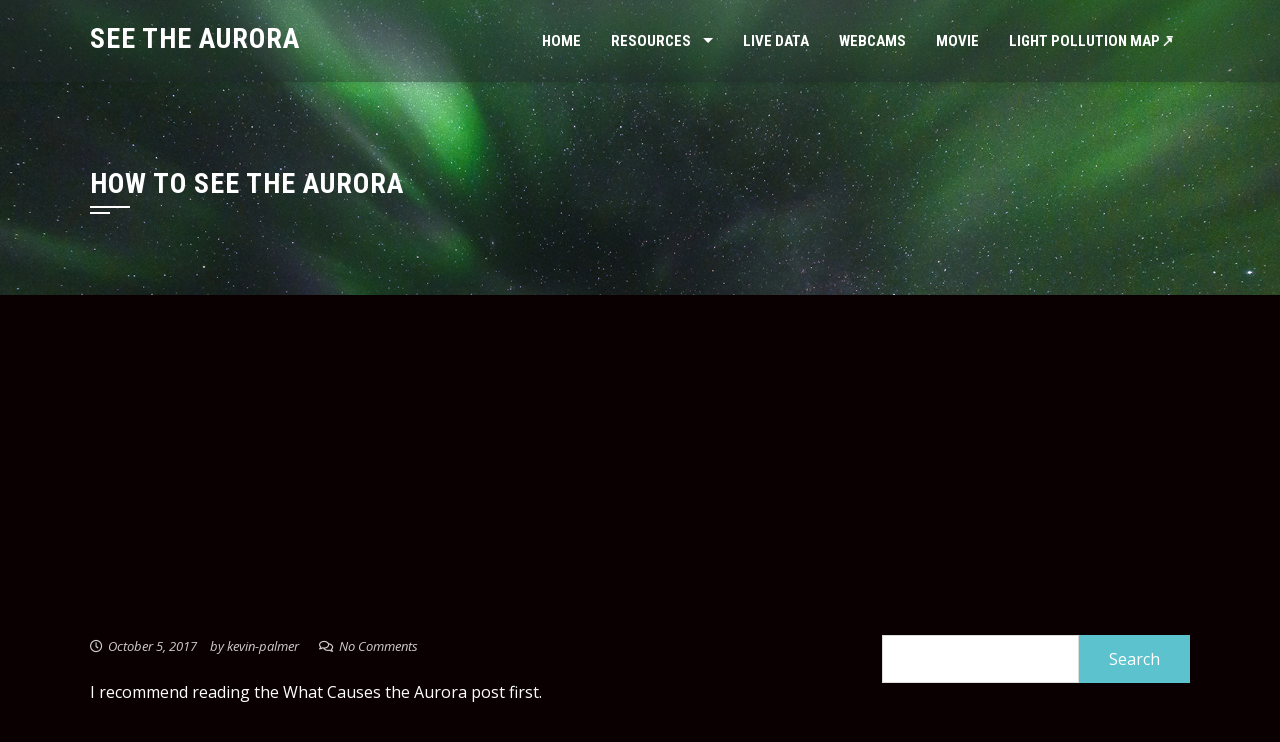

--- FILE ---
content_type: text/html; charset=UTF-8
request_url: https://seetheaurora.com/how-to-see-the-aurora
body_size: 18150
content:
<!DOCTYPE html>
<html lang="en-US">
    <head>
        <meta charset="UTF-8">
        <meta name="viewport" content="width=device-width, initial-scale=1">

        <title>How to See the Aurora &#8211; See The Aurora</title>
<meta name='robots' content='max-image-preview:large' />
<link rel='dns-prefetch' href='//static.addtoany.com' />
<link rel='dns-prefetch' href='//www.googletagmanager.com' />
<link rel='dns-prefetch' href='//fonts.googleapis.com' />
<link rel='dns-prefetch' href='//pagead2.googlesyndication.com' />
<link rel="alternate" type="application/rss+xml" title="See The Aurora &raquo; Feed" href="https://seetheaurora.com/feed" />
<link rel="alternate" type="application/rss+xml" title="See The Aurora &raquo; Comments Feed" href="https://seetheaurora.com/comments/feed" />
<link rel="alternate" type="application/rss+xml" title="See The Aurora &raquo; How to See the Aurora Comments Feed" href="https://seetheaurora.com/how-to-see-the-aurora/feed" />
<script>
window._wpemojiSettings = {"baseUrl":"https:\/\/s.w.org\/images\/core\/emoji\/14.0.0\/72x72\/","ext":".png","svgUrl":"https:\/\/s.w.org\/images\/core\/emoji\/14.0.0\/svg\/","svgExt":".svg","source":{"concatemoji":"https:\/\/seetheaurora.com\/wp-includes\/js\/wp-emoji-release.min.js?ver=6.4.7"}};
/*! This file is auto-generated */
!function(i,n){var o,s,e;function c(e){try{var t={supportTests:e,timestamp:(new Date).valueOf()};sessionStorage.setItem(o,JSON.stringify(t))}catch(e){}}function p(e,t,n){e.clearRect(0,0,e.canvas.width,e.canvas.height),e.fillText(t,0,0);var t=new Uint32Array(e.getImageData(0,0,e.canvas.width,e.canvas.height).data),r=(e.clearRect(0,0,e.canvas.width,e.canvas.height),e.fillText(n,0,0),new Uint32Array(e.getImageData(0,0,e.canvas.width,e.canvas.height).data));return t.every(function(e,t){return e===r[t]})}function u(e,t,n){switch(t){case"flag":return n(e,"\ud83c\udff3\ufe0f\u200d\u26a7\ufe0f","\ud83c\udff3\ufe0f\u200b\u26a7\ufe0f")?!1:!n(e,"\ud83c\uddfa\ud83c\uddf3","\ud83c\uddfa\u200b\ud83c\uddf3")&&!n(e,"\ud83c\udff4\udb40\udc67\udb40\udc62\udb40\udc65\udb40\udc6e\udb40\udc67\udb40\udc7f","\ud83c\udff4\u200b\udb40\udc67\u200b\udb40\udc62\u200b\udb40\udc65\u200b\udb40\udc6e\u200b\udb40\udc67\u200b\udb40\udc7f");case"emoji":return!n(e,"\ud83e\udef1\ud83c\udffb\u200d\ud83e\udef2\ud83c\udfff","\ud83e\udef1\ud83c\udffb\u200b\ud83e\udef2\ud83c\udfff")}return!1}function f(e,t,n){var r="undefined"!=typeof WorkerGlobalScope&&self instanceof WorkerGlobalScope?new OffscreenCanvas(300,150):i.createElement("canvas"),a=r.getContext("2d",{willReadFrequently:!0}),o=(a.textBaseline="top",a.font="600 32px Arial",{});return e.forEach(function(e){o[e]=t(a,e,n)}),o}function t(e){var t=i.createElement("script");t.src=e,t.defer=!0,i.head.appendChild(t)}"undefined"!=typeof Promise&&(o="wpEmojiSettingsSupports",s=["flag","emoji"],n.supports={everything:!0,everythingExceptFlag:!0},e=new Promise(function(e){i.addEventListener("DOMContentLoaded",e,{once:!0})}),new Promise(function(t){var n=function(){try{var e=JSON.parse(sessionStorage.getItem(o));if("object"==typeof e&&"number"==typeof e.timestamp&&(new Date).valueOf()<e.timestamp+604800&&"object"==typeof e.supportTests)return e.supportTests}catch(e){}return null}();if(!n){if("undefined"!=typeof Worker&&"undefined"!=typeof OffscreenCanvas&&"undefined"!=typeof URL&&URL.createObjectURL&&"undefined"!=typeof Blob)try{var e="postMessage("+f.toString()+"("+[JSON.stringify(s),u.toString(),p.toString()].join(",")+"));",r=new Blob([e],{type:"text/javascript"}),a=new Worker(URL.createObjectURL(r),{name:"wpTestEmojiSupports"});return void(a.onmessage=function(e){c(n=e.data),a.terminate(),t(n)})}catch(e){}c(n=f(s,u,p))}t(n)}).then(function(e){for(var t in e)n.supports[t]=e[t],n.supports.everything=n.supports.everything&&n.supports[t],"flag"!==t&&(n.supports.everythingExceptFlag=n.supports.everythingExceptFlag&&n.supports[t]);n.supports.everythingExceptFlag=n.supports.everythingExceptFlag&&!n.supports.flag,n.DOMReady=!1,n.readyCallback=function(){n.DOMReady=!0}}).then(function(){return e}).then(function(){var e;n.supports.everything||(n.readyCallback(),(e=n.source||{}).concatemoji?t(e.concatemoji):e.wpemoji&&e.twemoji&&(t(e.twemoji),t(e.wpemoji)))}))}((window,document),window._wpemojiSettings);
</script>
<!-- seetheaurora.com is managing ads with Advanced Ads --><script id="seeth-ready">
			window.advanced_ads_ready=function(e,a){a=a||"complete";var d=function(e){return"interactive"===a?"loading"!==e:"complete"===e};d(document.readyState)?e():document.addEventListener("readystatechange",(function(a){d(a.target.readyState)&&e()}),{once:"interactive"===a})},window.advanced_ads_ready_queue=window.advanced_ads_ready_queue||[];		</script>
		<link rel='stylesheet' id='style_main-css' href='https://seetheaurora.com/wp-content/plugins/wp-gif-player/style.css?ver=1512470414' media='all' />
<style id='wp-emoji-styles-inline-css'>

	img.wp-smiley, img.emoji {
		display: inline !important;
		border: none !important;
		box-shadow: none !important;
		height: 1em !important;
		width: 1em !important;
		margin: 0 0.07em !important;
		vertical-align: -0.1em !important;
		background: none !important;
		padding: 0 !important;
	}
</style>
<link rel='stylesheet' id='wp-block-library-css' href='https://seetheaurora.com/wp-includes/css/dist/block-library/style.min.css?ver=6.4.7' media='all' />
<style id='wp-block-library-theme-inline-css'>
.wp-block-audio figcaption{color:#555;font-size:13px;text-align:center}.is-dark-theme .wp-block-audio figcaption{color:hsla(0,0%,100%,.65)}.wp-block-audio{margin:0 0 1em}.wp-block-code{border:1px solid #ccc;border-radius:4px;font-family:Menlo,Consolas,monaco,monospace;padding:.8em 1em}.wp-block-embed figcaption{color:#555;font-size:13px;text-align:center}.is-dark-theme .wp-block-embed figcaption{color:hsla(0,0%,100%,.65)}.wp-block-embed{margin:0 0 1em}.blocks-gallery-caption{color:#555;font-size:13px;text-align:center}.is-dark-theme .blocks-gallery-caption{color:hsla(0,0%,100%,.65)}.wp-block-image figcaption{color:#555;font-size:13px;text-align:center}.is-dark-theme .wp-block-image figcaption{color:hsla(0,0%,100%,.65)}.wp-block-image{margin:0 0 1em}.wp-block-pullquote{border-bottom:4px solid;border-top:4px solid;color:currentColor;margin-bottom:1.75em}.wp-block-pullquote cite,.wp-block-pullquote footer,.wp-block-pullquote__citation{color:currentColor;font-size:.8125em;font-style:normal;text-transform:uppercase}.wp-block-quote{border-left:.25em solid;margin:0 0 1.75em;padding-left:1em}.wp-block-quote cite,.wp-block-quote footer{color:currentColor;font-size:.8125em;font-style:normal;position:relative}.wp-block-quote.has-text-align-right{border-left:none;border-right:.25em solid;padding-left:0;padding-right:1em}.wp-block-quote.has-text-align-center{border:none;padding-left:0}.wp-block-quote.is-large,.wp-block-quote.is-style-large,.wp-block-quote.is-style-plain{border:none}.wp-block-search .wp-block-search__label{font-weight:700}.wp-block-search__button{border:1px solid #ccc;padding:.375em .625em}:where(.wp-block-group.has-background){padding:1.25em 2.375em}.wp-block-separator.has-css-opacity{opacity:.4}.wp-block-separator{border:none;border-bottom:2px solid;margin-left:auto;margin-right:auto}.wp-block-separator.has-alpha-channel-opacity{opacity:1}.wp-block-separator:not(.is-style-wide):not(.is-style-dots){width:100px}.wp-block-separator.has-background:not(.is-style-dots){border-bottom:none;height:1px}.wp-block-separator.has-background:not(.is-style-wide):not(.is-style-dots){height:2px}.wp-block-table{margin:0 0 1em}.wp-block-table td,.wp-block-table th{word-break:normal}.wp-block-table figcaption{color:#555;font-size:13px;text-align:center}.is-dark-theme .wp-block-table figcaption{color:hsla(0,0%,100%,.65)}.wp-block-video figcaption{color:#555;font-size:13px;text-align:center}.is-dark-theme .wp-block-video figcaption{color:hsla(0,0%,100%,.65)}.wp-block-video{margin:0 0 1em}.wp-block-template-part.has-background{margin-bottom:0;margin-top:0;padding:1.25em 2.375em}
</style>
<link rel='stylesheet' id='quads-style-css-css' href='https://seetheaurora.com/wp-content/plugins/quick-adsense-reloaded/includes/gutenberg/dist/blocks.style.build.css?ver=2.0.79' media='all' />
<style id='classic-theme-styles-inline-css'>
/*! This file is auto-generated */
.wp-block-button__link{color:#fff;background-color:#32373c;border-radius:9999px;box-shadow:none;text-decoration:none;padding:calc(.667em + 2px) calc(1.333em + 2px);font-size:1.125em}.wp-block-file__button{background:#32373c;color:#fff;text-decoration:none}
</style>
<style id='global-styles-inline-css'>
body{--wp--preset--color--black: #000000;--wp--preset--color--cyan-bluish-gray: #abb8c3;--wp--preset--color--white: #ffffff;--wp--preset--color--pale-pink: #f78da7;--wp--preset--color--vivid-red: #cf2e2e;--wp--preset--color--luminous-vivid-orange: #ff6900;--wp--preset--color--luminous-vivid-amber: #fcb900;--wp--preset--color--light-green-cyan: #7bdcb5;--wp--preset--color--vivid-green-cyan: #00d084;--wp--preset--color--pale-cyan-blue: #8ed1fc;--wp--preset--color--vivid-cyan-blue: #0693e3;--wp--preset--color--vivid-purple: #9b51e0;--wp--preset--gradient--vivid-cyan-blue-to-vivid-purple: linear-gradient(135deg,rgba(6,147,227,1) 0%,rgb(155,81,224) 100%);--wp--preset--gradient--light-green-cyan-to-vivid-green-cyan: linear-gradient(135deg,rgb(122,220,180) 0%,rgb(0,208,130) 100%);--wp--preset--gradient--luminous-vivid-amber-to-luminous-vivid-orange: linear-gradient(135deg,rgba(252,185,0,1) 0%,rgba(255,105,0,1) 100%);--wp--preset--gradient--luminous-vivid-orange-to-vivid-red: linear-gradient(135deg,rgba(255,105,0,1) 0%,rgb(207,46,46) 100%);--wp--preset--gradient--very-light-gray-to-cyan-bluish-gray: linear-gradient(135deg,rgb(238,238,238) 0%,rgb(169,184,195) 100%);--wp--preset--gradient--cool-to-warm-spectrum: linear-gradient(135deg,rgb(74,234,220) 0%,rgb(151,120,209) 20%,rgb(207,42,186) 40%,rgb(238,44,130) 60%,rgb(251,105,98) 80%,rgb(254,248,76) 100%);--wp--preset--gradient--blush-light-purple: linear-gradient(135deg,rgb(255,206,236) 0%,rgb(152,150,240) 100%);--wp--preset--gradient--blush-bordeaux: linear-gradient(135deg,rgb(254,205,165) 0%,rgb(254,45,45) 50%,rgb(107,0,62) 100%);--wp--preset--gradient--luminous-dusk: linear-gradient(135deg,rgb(255,203,112) 0%,rgb(199,81,192) 50%,rgb(65,88,208) 100%);--wp--preset--gradient--pale-ocean: linear-gradient(135deg,rgb(255,245,203) 0%,rgb(182,227,212) 50%,rgb(51,167,181) 100%);--wp--preset--gradient--electric-grass: linear-gradient(135deg,rgb(202,248,128) 0%,rgb(113,206,126) 100%);--wp--preset--gradient--midnight: linear-gradient(135deg,rgb(2,3,129) 0%,rgb(40,116,252) 100%);--wp--preset--font-size--small: 13px;--wp--preset--font-size--medium: 20px;--wp--preset--font-size--large: 36px;--wp--preset--font-size--x-large: 42px;--wp--preset--spacing--20: 0.44rem;--wp--preset--spacing--30: 0.67rem;--wp--preset--spacing--40: 1rem;--wp--preset--spacing--50: 1.5rem;--wp--preset--spacing--60: 2.25rem;--wp--preset--spacing--70: 3.38rem;--wp--preset--spacing--80: 5.06rem;--wp--preset--shadow--natural: 6px 6px 9px rgba(0, 0, 0, 0.2);--wp--preset--shadow--deep: 12px 12px 50px rgba(0, 0, 0, 0.4);--wp--preset--shadow--sharp: 6px 6px 0px rgba(0, 0, 0, 0.2);--wp--preset--shadow--outlined: 6px 6px 0px -3px rgba(255, 255, 255, 1), 6px 6px rgba(0, 0, 0, 1);--wp--preset--shadow--crisp: 6px 6px 0px rgba(0, 0, 0, 1);}:where(.is-layout-flex){gap: 0.5em;}:where(.is-layout-grid){gap: 0.5em;}body .is-layout-flow > .alignleft{float: left;margin-inline-start: 0;margin-inline-end: 2em;}body .is-layout-flow > .alignright{float: right;margin-inline-start: 2em;margin-inline-end: 0;}body .is-layout-flow > .aligncenter{margin-left: auto !important;margin-right: auto !important;}body .is-layout-constrained > .alignleft{float: left;margin-inline-start: 0;margin-inline-end: 2em;}body .is-layout-constrained > .alignright{float: right;margin-inline-start: 2em;margin-inline-end: 0;}body .is-layout-constrained > .aligncenter{margin-left: auto !important;margin-right: auto !important;}body .is-layout-constrained > :where(:not(.alignleft):not(.alignright):not(.alignfull)){max-width: var(--wp--style--global--content-size);margin-left: auto !important;margin-right: auto !important;}body .is-layout-constrained > .alignwide{max-width: var(--wp--style--global--wide-size);}body .is-layout-flex{display: flex;}body .is-layout-flex{flex-wrap: wrap;align-items: center;}body .is-layout-flex > *{margin: 0;}body .is-layout-grid{display: grid;}body .is-layout-grid > *{margin: 0;}:where(.wp-block-columns.is-layout-flex){gap: 2em;}:where(.wp-block-columns.is-layout-grid){gap: 2em;}:where(.wp-block-post-template.is-layout-flex){gap: 1.25em;}:where(.wp-block-post-template.is-layout-grid){gap: 1.25em;}.has-black-color{color: var(--wp--preset--color--black) !important;}.has-cyan-bluish-gray-color{color: var(--wp--preset--color--cyan-bluish-gray) !important;}.has-white-color{color: var(--wp--preset--color--white) !important;}.has-pale-pink-color{color: var(--wp--preset--color--pale-pink) !important;}.has-vivid-red-color{color: var(--wp--preset--color--vivid-red) !important;}.has-luminous-vivid-orange-color{color: var(--wp--preset--color--luminous-vivid-orange) !important;}.has-luminous-vivid-amber-color{color: var(--wp--preset--color--luminous-vivid-amber) !important;}.has-light-green-cyan-color{color: var(--wp--preset--color--light-green-cyan) !important;}.has-vivid-green-cyan-color{color: var(--wp--preset--color--vivid-green-cyan) !important;}.has-pale-cyan-blue-color{color: var(--wp--preset--color--pale-cyan-blue) !important;}.has-vivid-cyan-blue-color{color: var(--wp--preset--color--vivid-cyan-blue) !important;}.has-vivid-purple-color{color: var(--wp--preset--color--vivid-purple) !important;}.has-black-background-color{background-color: var(--wp--preset--color--black) !important;}.has-cyan-bluish-gray-background-color{background-color: var(--wp--preset--color--cyan-bluish-gray) !important;}.has-white-background-color{background-color: var(--wp--preset--color--white) !important;}.has-pale-pink-background-color{background-color: var(--wp--preset--color--pale-pink) !important;}.has-vivid-red-background-color{background-color: var(--wp--preset--color--vivid-red) !important;}.has-luminous-vivid-orange-background-color{background-color: var(--wp--preset--color--luminous-vivid-orange) !important;}.has-luminous-vivid-amber-background-color{background-color: var(--wp--preset--color--luminous-vivid-amber) !important;}.has-light-green-cyan-background-color{background-color: var(--wp--preset--color--light-green-cyan) !important;}.has-vivid-green-cyan-background-color{background-color: var(--wp--preset--color--vivid-green-cyan) !important;}.has-pale-cyan-blue-background-color{background-color: var(--wp--preset--color--pale-cyan-blue) !important;}.has-vivid-cyan-blue-background-color{background-color: var(--wp--preset--color--vivid-cyan-blue) !important;}.has-vivid-purple-background-color{background-color: var(--wp--preset--color--vivid-purple) !important;}.has-black-border-color{border-color: var(--wp--preset--color--black) !important;}.has-cyan-bluish-gray-border-color{border-color: var(--wp--preset--color--cyan-bluish-gray) !important;}.has-white-border-color{border-color: var(--wp--preset--color--white) !important;}.has-pale-pink-border-color{border-color: var(--wp--preset--color--pale-pink) !important;}.has-vivid-red-border-color{border-color: var(--wp--preset--color--vivid-red) !important;}.has-luminous-vivid-orange-border-color{border-color: var(--wp--preset--color--luminous-vivid-orange) !important;}.has-luminous-vivid-amber-border-color{border-color: var(--wp--preset--color--luminous-vivid-amber) !important;}.has-light-green-cyan-border-color{border-color: var(--wp--preset--color--light-green-cyan) !important;}.has-vivid-green-cyan-border-color{border-color: var(--wp--preset--color--vivid-green-cyan) !important;}.has-pale-cyan-blue-border-color{border-color: var(--wp--preset--color--pale-cyan-blue) !important;}.has-vivid-cyan-blue-border-color{border-color: var(--wp--preset--color--vivid-cyan-blue) !important;}.has-vivid-purple-border-color{border-color: var(--wp--preset--color--vivid-purple) !important;}.has-vivid-cyan-blue-to-vivid-purple-gradient-background{background: var(--wp--preset--gradient--vivid-cyan-blue-to-vivid-purple) !important;}.has-light-green-cyan-to-vivid-green-cyan-gradient-background{background: var(--wp--preset--gradient--light-green-cyan-to-vivid-green-cyan) !important;}.has-luminous-vivid-amber-to-luminous-vivid-orange-gradient-background{background: var(--wp--preset--gradient--luminous-vivid-amber-to-luminous-vivid-orange) !important;}.has-luminous-vivid-orange-to-vivid-red-gradient-background{background: var(--wp--preset--gradient--luminous-vivid-orange-to-vivid-red) !important;}.has-very-light-gray-to-cyan-bluish-gray-gradient-background{background: var(--wp--preset--gradient--very-light-gray-to-cyan-bluish-gray) !important;}.has-cool-to-warm-spectrum-gradient-background{background: var(--wp--preset--gradient--cool-to-warm-spectrum) !important;}.has-blush-light-purple-gradient-background{background: var(--wp--preset--gradient--blush-light-purple) !important;}.has-blush-bordeaux-gradient-background{background: var(--wp--preset--gradient--blush-bordeaux) !important;}.has-luminous-dusk-gradient-background{background: var(--wp--preset--gradient--luminous-dusk) !important;}.has-pale-ocean-gradient-background{background: var(--wp--preset--gradient--pale-ocean) !important;}.has-electric-grass-gradient-background{background: var(--wp--preset--gradient--electric-grass) !important;}.has-midnight-gradient-background{background: var(--wp--preset--gradient--midnight) !important;}.has-small-font-size{font-size: var(--wp--preset--font-size--small) !important;}.has-medium-font-size{font-size: var(--wp--preset--font-size--medium) !important;}.has-large-font-size{font-size: var(--wp--preset--font-size--large) !important;}.has-x-large-font-size{font-size: var(--wp--preset--font-size--x-large) !important;}
.wp-block-navigation a:where(:not(.wp-element-button)){color: inherit;}
:where(.wp-block-post-template.is-layout-flex){gap: 1.25em;}:where(.wp-block-post-template.is-layout-grid){gap: 1.25em;}
:where(.wp-block-columns.is-layout-flex){gap: 2em;}:where(.wp-block-columns.is-layout-grid){gap: 2em;}
.wp-block-pullquote{font-size: 1.5em;line-height: 1.6;}
</style>
<link rel='stylesheet' id='collapscore-css-css' href='https://seetheaurora.com/wp-content/plugins/jquery-collapse-o-matic/css/core_style.css?ver=1.0' media='all' />
<link rel='stylesheet' id='collapseomatic-css-css' href='https://seetheaurora.com/wp-content/plugins/jquery-collapse-o-matic/css/light_style.css?ver=1.6' media='all' />
<link rel='stylesheet' id='responsive-lightbox-nivo-css' href='https://seetheaurora.com/wp-content/plugins/responsive-lightbox/assets/nivo/nivo-lightbox.min.css?ver=2.4.6' media='all' />
<link rel='stylesheet' id='responsive-lightbox-nivo-default-css' href='https://seetheaurora.com/wp-content/plugins/responsive-lightbox/assets/nivo/themes/default/default.css?ver=2.4.6' media='all' />
<link rel='stylesheet' id='twenty20-style-css' href='https://seetheaurora.com/wp-content/plugins/twenty20/assets/css/twenty20.css?ver=1.6.4' media='all' />
<link rel='stylesheet' id='slick-css' href='https://seetheaurora.com/wp-content/plugins/widget-post-slider/assets/css/slick.css?ver=all' media='all' />
<link rel='stylesheet' id='font-awesome-css-css' href='https://seetheaurora.com/wp-content/plugins/widget-post-slider/assets/css/font-awesome.min.css?ver=all' media='all' />
<link rel='stylesheet' id='widget-post-slider-style-css' href='https://seetheaurora.com/wp-content/plugins/widget-post-slider/assets/css/style.css?ver=all' media='all' />
<link rel='stylesheet' id='wpos-slick-style-css' href='https://seetheaurora.com/wp-content/plugins/wp-responsive-recent-post-slider/assets/css/slick.css?ver=3.5' media='all' />
<link rel='stylesheet' id='wppsac-public-style-css' href='https://seetheaurora.com/wp-content/plugins/wp-responsive-recent-post-slider/assets/css/recent-post-style.css?ver=3.5' media='all' />
<link rel='stylesheet' id='animate-css' href='https://seetheaurora.com/wp-content/themes/square/css/animate.css?ver=2.0.19' media='all' />
<link rel='stylesheet' id='font-awesome-4.7.0-css' href='https://seetheaurora.com/wp-content/themes/square/css/font-awesome-4.7.0.css?ver=2.0.19' media='all' />
<link rel='stylesheet' id='font-awesome-5.2.0-css' href='https://seetheaurora.com/wp-content/themes/square/css/font-awesome-5.2.0.css?ver=2.0.19' media='all' />
<link rel='stylesheet' id='owl-carousel-css' href='https://seetheaurora.com/wp-content/themes/square/css/owl.carousel.css?ver=2.0.19' media='all' />
<link rel='stylesheet' id='square-style-css' href='https://seetheaurora.com/wp-content/themes/square/style.css?ver=2.0.19' media='all' />
<style id='square-style-inline-css'>
:root{--square-template-color:#5bc2ce;--square-template-dark-color:#52afb9;--square-body-color:#ffffff}
</style>
<link rel='stylesheet' id='square-fonts-css' href='https://fonts.googleapis.com/css?family=Open+Sans%3A300%2C400%2C500%2C600%2C700%2C800%2C300i%2C400i%2C500i%2C600i%2C700i%2C800i%7CRoboto+Condensed%3A300%2C300i%2C400%2C400i%2C700%2C700i&#038;subset=latin%2Clatin-ext&#038;display=swap' media='all' />
<link rel='stylesheet' id='tablepress-default-css' href='https://seetheaurora.com/wp-content/tablepress-combined.min.css?ver=24' media='all' />
<link rel='stylesheet' id='addtoany-css' href='https://seetheaurora.com/wp-content/plugins/add-to-any/addtoany.min.css?ver=1.16' media='all' />
<link rel='stylesheet' id='travelpayouts-assets-loader-loader.502052c178d2b15bb98b.css-css' href='https://seetheaurora.com/wp-content/plugins/travelpayouts/assets/loader.502052c178d2b15bb98b.css?ver=1.1.13' media='all' />
<script id="addtoany-core-js-before">
window.a2a_config=window.a2a_config||{};a2a_config.callbacks=[];a2a_config.overlays=[];a2a_config.templates={};
</script>
<script async src="https://static.addtoany.com/menu/page.js" id="addtoany-core-js"></script>
<script src="https://seetheaurora.com/wp-includes/js/jquery/jquery.min.js?ver=3.7.1" id="jquery-core-js"></script>
<script src="https://seetheaurora.com/wp-includes/js/jquery/jquery-migrate.min.js?ver=3.4.1" id="jquery-migrate-js"></script>
<script async src="https://seetheaurora.com/wp-content/plugins/add-to-any/addtoany.min.js?ver=1.1" id="addtoany-jquery-js"></script>
<script src="https://seetheaurora.com/wp-content/plugins/responsive-lightbox/assets/nivo/nivo-lightbox.min.js?ver=2.4.6" id="responsive-lightbox-nivo-js"></script>
<script src="https://seetheaurora.com/wp-includes/js/underscore.min.js?ver=1.13.4" id="underscore-js"></script>
<script src="https://seetheaurora.com/wp-content/plugins/responsive-lightbox/assets/infinitescroll/infinite-scroll.pkgd.min.js?ver=6.4.7" id="responsive-lightbox-infinite-scroll-js"></script>
<script id="responsive-lightbox-js-before">
var rlArgs = {"script":"nivo","selector":"lightbox","customEvents":"","activeGalleries":false,"effect":"fade","clickOverlayToClose":true,"keyboardNav":true,"errorMessage":"The requested content cannot be loaded. Please try again later.","woocommerce_gallery":false,"ajaxurl":"https:\/\/seetheaurora.com\/wp-admin\/admin-ajax.php","nonce":"390470fce2","preview":false,"postId":226,"scriptExtension":false};
</script>
<script src="https://seetheaurora.com/wp-content/plugins/responsive-lightbox/js/front.js?ver=2.4.6" id="responsive-lightbox-js"></script>

<!-- Google Analytics snippet added by Site Kit -->
<script src="https://www.googletagmanager.com/gtag/js?id=UA-42067598-2" id="google_gtagjs-js" async></script>
<script id="google_gtagjs-js-after">
window.dataLayer = window.dataLayer || [];function gtag(){dataLayer.push(arguments);}
gtag('set', 'linker', {"domains":["seetheaurora.com"]} );
gtag("js", new Date());
gtag("set", "developer_id.dZTNiMT", true);
gtag("config", "UA-42067598-2", {"anonymize_ip":true});
gtag("config", "G-R7HM4PEKVB");
</script>

<!-- End Google Analytics snippet added by Site Kit -->
<link rel="https://api.w.org/" href="https://seetheaurora.com/wp-json/" /><link rel="alternate" type="application/json" href="https://seetheaurora.com/wp-json/wp/v2/posts/226" /><link rel="EditURI" type="application/rsd+xml" title="RSD" href="https://seetheaurora.com/xmlrpc.php?rsd" />
<meta name="generator" content="WordPress 6.4.7" />
<link rel="canonical" href="https://seetheaurora.com/how-to-see-the-aurora" />
<link rel='shortlink' href='https://seetheaurora.com/?p=226' />
<link rel="alternate" type="application/json+oembed" href="https://seetheaurora.com/wp-json/oembed/1.0/embed?url=https%3A%2F%2Fseetheaurora.com%2Fhow-to-see-the-aurora" />
<link rel="alternate" type="text/xml+oembed" href="https://seetheaurora.com/wp-json/oembed/1.0/embed?url=https%3A%2F%2Fseetheaurora.com%2Fhow-to-see-the-aurora&#038;format=xml" />

		<!-- GA Google Analytics @ https://m0n.co/ga -->
		<script>
			(function(i,s,o,g,r,a,m){i['GoogleAnalyticsObject']=r;i[r]=i[r]||function(){
			(i[r].q=i[r].q||[]).push(arguments)},i[r].l=1*new Date();a=s.createElement(o),
			m=s.getElementsByTagName(o)[0];a.async=1;a.src=g;m.parentNode.insertBefore(a,m)
			})(window,document,'script','https://www.google-analytics.com/analytics.js','ga');
			ga('create', 'UA-42067598-2', 'auto');
			ga('send', 'pageview');
		</script>

	<meta name="generator" content="Site Kit by Google 1.115.0" /><script type='text/javascript'>document.cookie = 'quads_browser_width='+screen.width;</script><style>.sq-main-header{background-image: url(https://seetheaurora.com/wp-content/uploads/2017/12/header-new.jpg)}</style>
<!-- Google AdSense snippet added by Site Kit -->
<meta name="google-adsense-platform-account" content="ca-host-pub-2644536267352236">
<meta name="google-adsense-platform-domain" content="sitekit.withgoogle.com">
<!-- End Google AdSense snippet added by Site Kit -->
<style id="custom-background-css">
body.custom-background { background-color: #0a0002; }
</style>
	
<!-- Google AdSense snippet added by Site Kit -->
<script async src="https://pagead2.googlesyndication.com/pagead/js/adsbygoogle.js?client=ca-pub-7784349424356309&amp;host=ca-host-pub-2644536267352236" crossorigin="anonymous"></script>

<!-- End Google AdSense snippet added by Site Kit -->
<link rel="icon" href="https://seetheaurora.com/wp-content/uploads/2017/11/cropped-favicon-32x32.png" sizes="32x32" />
<link rel="icon" href="https://seetheaurora.com/wp-content/uploads/2017/11/cropped-favicon-192x192.png" sizes="192x192" />
<link rel="apple-touch-icon" href="https://seetheaurora.com/wp-content/uploads/2017/11/cropped-favicon-180x180.png" />
<meta name="msapplication-TileImage" content="https://seetheaurora.com/wp-content/uploads/2017/11/cropped-favicon-270x270.png" />

<!-- [BEGIN] Scripts added via Insert Adsense Auto Ads plugin -->
<script data-ad-client="ca-pub-7784349424356309" async src="https://pagead2.googlesyndication.com/pagead/js/adsbygoogle.js"></script>









<!-- [END] Scripts added via Insert Adsense Auto Ads plugin -->

    </head>

    <body class="post-template-default single single-post postid-226 single-format-standard custom-background wp-embed-responsive sq_right_sidebar elementor-default elementor-kit-1263 aa-prefix-seeth-">
                <div id="sq-page">
            <a class="skip-link screen-reader-text" href="#sq-content">Skip to content</a>
                        <header id="sq-masthead" class="sq-site-header sq-black">
                <div class="sq-container">
                    <div id="sq-site-branding">
                                                                                    <p class="sq-site-title"><a href="https://seetheaurora.com/" rel="home">See The Aurora</a></p>
                                                        <p class="sq-site-description"></p>
                                            </div><!-- .site-branding -->

                    <a href="#" class="sq-toggle-nav">
                        <span></span>
                    </a>

                    <nav id="sq-site-navigation" class="sq-main-navigation">
                        <div class="sq-menu sq-clearfix"><ul id="menu-menu-1" class="sq-clearfix"><li id="menu-item-39" class="menu-item menu-item-type-custom menu-item-object-custom menu-item-home menu-item-39"><a href="http://seetheaurora.com/">Home</a></li>
<li id="menu-item-191" class="menu-item menu-item-type-taxonomy menu-item-object-category current-post-ancestor current-menu-ancestor current-menu-parent current-post-parent menu-item-has-children menu-item-191"><a href="https://seetheaurora.com/category/resources">Resources</a>
<ul class="sub-menu">
	<li id="menu-item-224" class="menu-item menu-item-type-post_type menu-item-object-post menu-item-224"><a href="https://seetheaurora.com/what-causes-the-aurora">What Causes the Aurora</a></li>
	<li id="menu-item-488" class="menu-item menu-item-type-post_type menu-item-object-post current-menu-item menu-item-488"><a href="https://seetheaurora.com/how-to-see-the-aurora" aria-current="page">How to See the Aurora</a></li>
	<li id="menu-item-350" class="menu-item menu-item-type-post_type menu-item-object-post menu-item-350"><a href="https://seetheaurora.com/kp-index-explained">KP Index Explained</a></li>
	<li id="menu-item-843" class="menu-item menu-item-type-post_type menu-item-object-post menu-item-has-children menu-item-843"><a href="https://seetheaurora.com/10-best-places-in-the-world-to-see-the-aurora">10 Best Places in the World To See the Aurora</a>
	<ul class="sub-menu">
		<li id="menu-item-1561" class="menu-item menu-item-type-post_type menu-item-object-post menu-item-1561"><a href="https://seetheaurora.com/guide-to-seeing-the-aurora-in-greenland">Guide to Seeing the Aurora in Greenland</a></li>
		<li id="menu-item-1562" class="menu-item menu-item-type-post_type menu-item-object-post menu-item-1562"><a href="https://seetheaurora.com/guide-to-seeing-the-aurora-in-sweden">Guide to Seeing the Aurora in Sweden</a></li>
	</ul>
</li>
	<li id="menu-item-703" class="menu-item menu-item-type-post_type menu-item-object-post menu-item-703"><a href="https://seetheaurora.com/aurora-stats-and-averages">Stats and Averages</a></li>
	<li id="menu-item-1583" class="menu-item menu-item-type-post_type menu-item-object-post menu-item-1583"><a href="https://seetheaurora.com/types-of-aurora">Types of Aurora</a></li>
	<li id="menu-item-225" class="menu-item menu-item-type-post_type menu-item-object-post menu-item-225"><a href="https://seetheaurora.com/how-to-photograph-the-aurora">How to Photograph</a></li>
	<li id="menu-item-1034" class="menu-item menu-item-type-post_type menu-item-object-post menu-item-1034"><a href="https://seetheaurora.com/personal-aurora-sightings">Personal Aurora Sightings</a></li>
</ul>
</li>
<li id="menu-item-42" class="menu-item menu-item-type-post_type menu-item-object-page menu-item-42"><a href="https://seetheaurora.com/live-data">Live Data</a></li>
<li id="menu-item-88" class="menu-item menu-item-type-post_type menu-item-object-page menu-item-88"><a href="https://seetheaurora.com/webcams">Webcams</a></li>
<li id="menu-item-419" class="menu-item menu-item-type-post_type menu-item-object-page menu-item-419"><a href="https://seetheaurora.com/movie">Movie</a></li>
<li id="menu-item-599" class="menu-item menu-item-type-custom menu-item-object-custom menu-item-599"><a target="_blank" rel="noopener" href="https://darksitefinder.com/map">Light Pollution Map⭷</a></li>
</ul></div>                    </nav><!-- #site-navigation -->
                </div>
            </header><!-- #masthead -->

            <div id="sq-content" class="sq-site-content sq-clearfix">

<header class="sq-main-header">
    <div class="sq-container">
        <h1 class="sq-main-title">How to See the Aurora</h1>    </div>
</header><!-- .entry-header -->

<div class="sq-container sq-clearfix">
    <div id="primary" class="content-area">
        <main id="main" class="site-main" role="main">

            
                
<article id="post-226" class="sq-hentry post-226 post type-post status-publish format-standard has-post-thumbnail category-resources">

    <div class="entry-meta">
        <span class="posted-on"><i class="far fa-clock"></i><a href="https://seetheaurora.com/how-to-see-the-aurora" rel="bookmark"><time class="entry-date published" datetime="2017-10-05T05:33:43-06:00">October 5, 2017</time><time class="updated" datetime="2024-05-09T14:43:35-06:00">May 9, 2024</time></a></span><span class="byline"> by <span class="author vcard"><a class="url fn n" href="https://seetheaurora.com/author/kevin-palmer">kevin-palmer</a></span></span><span class="comment-count"><i class="far fa-comments"></i><a href="https://seetheaurora.com/how-to-see-the-aurora#respond">No Comments</a></span>    </div><!-- .entry-meta -->

    <div class="entry-content single-entry-content">
        
<p>I recommend reading the&nbsp;<a href="https://seetheaurora.com/what-causes-the-aurora">What Causes the Aurora</a>&nbsp;post first.</p>



<p>Seeing the aurora is simply a matter of being in the right place at the right time. But how do you know where and when to go? What sort of conditions should you be looking for?</p>



<h3 class="wp-block-heading"><strong>Live Data</strong></h3>



<p>The Kp-index is one of the easiest measurements of the aurora to use because it boils all the geomagnetic data down to a simple number from 0-9. On the <a href="https://seetheaurora.com/kp-index-explained">KP Index Explained</a>&nbsp;page, you can find the minimum Kp number that needs to be reached before you&#8217;ll see the aurora at a given location. Once you know this number, you can start watching the <a href="http://seetheaurora.com/live-data#KP">live data</a> and looking for an increase in geomagnetic activity. At the bottom of that page you can see any watches or warnings that are in effect. The &#8220;Text Forecast&#8221; tab shows a 3-day and 27-day forecast of geomagnetic activity. You can also sign up for <a href="http://www.swpc.noaa.gov/content/subscription-services" target="_blank" rel="noopener">email alerts </a>from NOAA, so you&#8217;re not caught off guard. Once you&#8217;re familiar with the Kp-index, you can start watching the other data. The <a href="http://seetheaurora.com/live-data#ovation">ovation chart</a> at the top of the page is easy enough to use. The <a href="http://seetheaurora.com/live-data#ACE">solar wind data</a> can be more complicated, since there are 4 or 5 different measurements. But these all go into determining the strength of the aurora. Some ideal parameters would be a Bz of -10 or lower, a proton density of 10, and a wind speed of 500+ km/s. But it&#8217;s more important to watch for trends, than to look for exact numbers since their effects can vary by location. I explain more about what each chart means on the live data page, just click on the <strong>???</strong> tabs next to each section.</p>


<div class="wp-block-image">
<figure class="aligncenter"><a  href="https://seetheaurora.com/wp-content/uploads/2017/10/DSC_5685-Edit.jpg" data-rel="lightbox-gallery-0" data-rl_title="" data-rl_caption="" title=""><img fetchpriority="high" decoding="async" width="1024" height="683" src="https://seetheaurora.com/wp-content/uploads/2017/10/DSC_5685-Edit-1024x683.jpg" alt="" class="wp-image-229" srcset="https://seetheaurora.com/wp-content/uploads/2017/10/DSC_5685-Edit-1024x683.jpg 1024w, https://seetheaurora.com/wp-content/uploads/2017/10/DSC_5685-Edit-300x200.jpg 300w, https://seetheaurora.com/wp-content/uploads/2017/10/DSC_5685-Edit-768x512.jpg 768w, https://seetheaurora.com/wp-content/uploads/2017/10/DSC_5685-Edit.jpg 1280w" sizes="(max-width: 1024px) 100vw, 1024px" /></a><figcaption class="wp-element-caption"><em>The northern lights fill the sky above Grasslands National Park, Canada</em></figcaption></figure></div>


<h3 class="wp-block-heading"><strong>Unpredictability</strong></h3>



<p>I mentioned this in the&nbsp;<a href="https://seetheaurora.com/what-causes-the-aurora">What Causes the Aurora</a> post. There are 2 causes of geomagnetic storms &#8211; coronal mass ejection&#8217;s (CME&#8217;s) which often accompany solar flares,&nbsp; and coronal holes. During solar maximum both events are common. The most severe geomagnetic storms are caused by CME&#8217;s. But they are very unpredictable. Solar scientists can watch a sunspot and tell you the likelihood of a CME erupting, but it&#8217;s still hard for them to know for sure if that CME will impact earth. During solar minimum coronal holes are the most common, and they are generally more predictable. NOAA bases their 27-day forecast off of coronal hole activity tied to the approximate 27-day rotation of the sun. Coronal holes can change over time and close up or weaken. But the long term forecast is still better than nothing.</p>



<h3 class="wp-block-heading"><strong>Realtime Reports</strong></h3>



<p>Live reports from others who are out there hunting for the aurora can be very useful. Social media is great for this. Below are a few accounts/pages to follow. The Facebook groups are some of the best resources, with many active members and a wealth of information.</p>



<ul>
<li>Twitter: <a href="https://twitter.com/Aurora_Alerts" target="_blank" rel="noopener">Aurora Alerts</a>, <a href="https://twitter.com/_SpaceWeather_" target="_blank" rel="noopener">SpaceWeatherLive</a>, <a href="https://twitter.com/NorthLightAlert" target="_blank" rel="noopener">Northern Lights Now</a>, <a href="https://twitter.com/TweetAurora" target="_blank" rel="noopener">Aurorasaurus</a>, <a href="https://twitter.com/TamithaSkov" target="_blank" rel="noopener">Space Weather Woman</a></li>



<li>Facebook:&nbsp;<a href="https://www.facebook.com/groups/greatlakesaurorahunters/" target="_blank" rel="noopener">Great Lakes Aurora Hunters</a>, <a href="https://www.facebook.com/groups/AlbertaAuroraChasers/" target="_blank" rel="noopener">Alberta Aurora Chasers</a>, <a href="https://www.facebook.com/groups/607880159324957/" target="_blank" rel="noopener">Aurora Hunters Iceland</a>, <a href="https://www.facebook.com/groups/auroraaustralis/" target="_blank" rel="noopener">Aurora Australis Tasmania</a></li>



<li>Also check the <a href="https://seetheaurora.com/webcams" target="_blank" rel="noopener">webcams page</a> for live views</li>
</ul>



<hr class="wp-block-separator has-alpha-channel-opacity"/>



<p>The visibility of the aurora is affected by much more than just geomagnetic activity. Other factors that can affect your view include cloud cover, light pollution, viewing location, daylight, and moonlight.</p>



<h3 class="wp-block-heading"><strong>Cloud Cover</strong></h3>



<p>It doesn&#8217;t matter if the Kp index is 9, if it&#8217;s completely overcast you&#8217;ll never see anything. If the aurora is bright enough then it can still shine through thin clouds, especially if light pollution and moonlight are not in play. If the aurora is low on the northern horizon, it doesn&#8217;t necessarily have to be clear overhead, it just needs to be clear to the north. Below are some resources to help you get away from the clouds.</p>



<ul>
<li>For average cloud cover data:&nbsp;<a href="https://weatherspark.com/map" target="_blank" rel="noopener">Weather Spark</a></li>



<li>For 7-day cloud cover forecasts:&nbsp;<a href="http://clearoutside.com" target="_blank" rel="noopener">Clear Outside</a></li>



<li>For current cloud cover, use an infrared satellite map. For example: <a href="https://re.ssec.wisc.edu/s/DEqXM" target="_blank" rel="noopener">RealEarth</a></li>
</ul>


<div class="wp-block-image">
<figure class="aligncenter"><a  href="https://seetheaurora.com/wp-content/uploads/2017/10/Reykjavik-Cloud-Cover.jpg" data-rel="lightbox-gallery-0" data-rl_title="" data-rl_caption="" title=""><img decoding="async" width="1024" height="588" src="https://seetheaurora.com/wp-content/uploads/2017/10/Reykjavik-Cloud-Cover-1024x588.jpg" alt="" class="wp-image-392" srcset="https://seetheaurora.com/wp-content/uploads/2017/10/Reykjavik-Cloud-Cover-1024x588.jpg 1024w, https://seetheaurora.com/wp-content/uploads/2017/10/Reykjavik-Cloud-Cover-300x172.jpg 300w, https://seetheaurora.com/wp-content/uploads/2017/10/Reykjavik-Cloud-Cover-768x441.jpg 768w, https://seetheaurora.com/wp-content/uploads/2017/10/Reykjavik-Cloud-Cover.jpg 1128w" sizes="(max-width: 1024px) 100vw, 1024px" /></a><figcaption class="wp-element-caption"><em>Average cloud cover in Reykjavik, Iceland &#8211; <a href="https://weatherspark.com/y/31501/Average-Weather-in-Reykjav%C3%ADk-Iceland-Year-Round" target="blank" rel="noopener">Weather Spark</a></em></figcaption></figure></div>


<h3 class="wp-block-heading"><strong>Light Pollution</strong></h3>


<div class="wp-block-image">
<figure class="alignright"><a  href="http://seetheaurora.com/wp-content/uploads/2017/10/DSF-SS.png" data-rel="lightbox-gallery-0" data-rl_title="" data-rl_caption="" title=""><img decoding="async" width="300" height="228" src="http://seetheaurora.com/wp-content/uploads/2017/10/DSF-SS-300x228.png" alt="" class="wp-image-489" srcset="https://seetheaurora.com/wp-content/uploads/2017/10/DSF-SS-300x228.png 300w, https://seetheaurora.com/wp-content/uploads/2017/10/DSF-SS-768x583.png 768w, https://seetheaurora.com/wp-content/uploads/2017/10/DSF-SS-1024x777.png 1024w, https://seetheaurora.com/wp-content/uploads/2017/10/DSF-SS.png 1280w" sizes="(max-width: 300px) 100vw, 300px" /></a><figcaption class="wp-element-caption"><em>Scandinavia Light Pollution</em></figcaption></figure></div>


<p>Light pollution can render most of the stars and the aurora invisible. This is especially true for mid-latitude locations, where the aurora is usually confined to the northern horizon. If you can&#8217;t get to a completely dark sky, it&#8217;s important to at least find a site where there are no major cities or sources of light pollution to the north. If you are south of a major city in a mid-latitude location, nearly all aurora displays will be lost in the skyglow. In high latitudes, light pollution is less of an issue. The aurora is much brighter and will often appear overhead, which is the darkest part of the sky. But it&#8217;s still best to put yourself under a dark sky if possible. There is nothing like viewing the northern lights against a backdrop of thousands of stars.</p>



<ul>
<li>Worldwide light pollution map: <a href="http://darksitefinder.com/map/" target="_blank" rel="noopener">DarkSiteFinder</a></li>
</ul>



<h3 class="wp-block-heading"><strong>Viewing Location</strong></h3>



<p>Besides light pollution, you also want to consider how much of the sky you can see from your viewing location. A thick forest, or a deep valley isn&#8217;t ideal. From mid-latitude locations, it&#8217;s important to have a clear view of the northern horizon. Check a topographical map or Google Earth to make sure no hills or mountains are blocking your view. Sometimes it&#8217;s better to scout out a location during the day first, before returning at night. Some of the better locations include the southern shore of a large lake (such as Lake Superior), or the top of a hill or mountain. At higher latitudes, it&#8217;s less important to have a view of the horizon. The lights may start in the north, but then spread out all across the sky. Being in a scenic location with trees or mountains may enhance your view and lead to better pictures, even if they block a portion of the sky.</p>



<p class="has-text-align-center"><div class="gif_wrap wpgp-width600">
                        <a href="javascript:void(0);" class="gif_link_wrap wpgp-width600" title="Click to play" rel="nofollow"></a>
                        <span class="play_gif wpgp-width600">GIF</span>
                        <img decoding="async" src="https://seetheaurora.com/wp-content/uploads/2017/10/April-Aurora-1-small_still_tmp.jpeg" class="_showing frame no-lazy" alt="">
                   </div>
                   <img decoding="async" src="https://seetheaurora.com/wp-content/uploads/2017/10/April-Aurora-1-small_still_tmp.jpeg" class="_hidden no-lazy" alt="" style="display:none;">



<h3 class="wp-block-heading"><strong>Daylight and Moonlight</strong></h3>



<p>It goes without saying, but the aurora cannot be seen during the day. This is a big problem in the summer, when high latitude locations experience the midnight sun. Between May and August daylight may drown out the aurora completely, depending on the latitude. This is when mid-latitude locations have an advantage, because they still experience darkness during the summer. If the aurora is very bright, it may first become visible at the end of Nautical Twilight, when the sun is 12° below the horizon. But darker than this is even better. Once Astronomical Twilight ends, the sun&#8217;s light will no longer have any effect on the sky. The more hours of darkness you have, the better your odds of seeing the aurora.</p>


<div class="wp-block-image">
<figure class="alignleft"><a  href="http://seetheaurora.com/wp-content/uploads/2017/10/fairbanks-twilight.png" data-rel="lightbox-gallery-0" data-rl_title="" data-rl_caption="" title=""><img loading="lazy" decoding="async" width="300" height="250" src="http://seetheaurora.com/wp-content/uploads/2017/10/fairbanks-twilight-300x250.png" alt="" class="wp-image-491" srcset="https://seetheaurora.com/wp-content/uploads/2017/10/fairbanks-twilight-300x250.png 300w, https://seetheaurora.com/wp-content/uploads/2017/10/fairbanks-twilight-768x640.png 768w, https://seetheaurora.com/wp-content/uploads/2017/10/fairbanks-twilight-1024x853.png 1024w, https://seetheaurora.com/wp-content/uploads/2017/10/fairbanks-twilight.png 1124w" sizes="(max-width: 300px) 100vw, 300px" /></a><figcaption class="wp-element-caption">Hours of Daylight and Twilight for Fairbanks, Alaska &#8211; <a href="https://weatherspark.com/y/273/Average-Weather-in-Fairbanks-Alaska-United-States-Year-Round">Weather Spark</a></figcaption></figure></div>

<div class="wp-block-image">
<figure class="alignleft"><a  href="https://seetheaurora.com/wp-content/uploads/2017/10/DaylightSolsticeGlobal.jpg" data-rel="lightbox-gallery-0" data-rl_title="" data-rl_caption="" title=""><img loading="lazy" decoding="async" width="300" height="250" src="https://seetheaurora.com/wp-content/uploads/2017/10/DaylightSolsticeGlobal-300x250.jpg" alt="" class="wp-image-395" srcset="https://seetheaurora.com/wp-content/uploads/2017/10/DaylightSolsticeGlobal-300x250.jpg 300w, https://seetheaurora.com/wp-content/uploads/2017/10/DaylightSolsticeGlobal-768x640.jpg 768w, https://seetheaurora.com/wp-content/uploads/2017/10/DaylightSolsticeGlobal-1024x853.jpg 1024w, https://seetheaurora.com/wp-content/uploads/2017/10/DaylightSolsticeGlobal.jpg 1600w" sizes="(max-width: 300px) 100vw, 300px" /></a><figcaption class="wp-element-caption"><em>Hours of daylight on summer solstice &#8211; <a href="http://us-climate.blogspot.com/2016/06/daylight-twilight-astronomical-maps.html" target="blank" rel="noopener">Bryan B&#8217;s Climate Blog</a></em></figcaption></figure></div>


<p><br><br><br><br><br><br><br><br><br><br></p>



<p>During a full moon, the aurora will show less color, and some of the dimmer portions will be harder to see. If the aurora is weak or low on the horizon, then bright moonlight may render it completely invisible. A dimmer moon will have a lesser effect. The best time for observing the aurora will be during a new moon or when the moon is below the horizon. But if <a href="https://seetheaurora.com/how-to-photograph-the-aurora">photography</a> is your main goal, then moonlight can help to illuminate the landscape so it&#8217;s not pitch black in your photos.</p>



<ul>
<li>For year round daylight and darkness charts:&nbsp;<a href="https://weatherspark.com/map" target="_blank" rel="noopener">Weather Spark</a></li>



<li>Moon phase calendar: <a href="http://www.moongiant.com/calendar/" target="_blank" rel="noopener">MoonGiant</a></li>



<li>For finding exact sunrise, sunset, moonrise, moonset, and twilight times:&nbsp;<a href="http://app.photoephemeris.com" target="_blank" rel="noopener">The Photographer&#8217;s Ephemeris</a></li>
</ul>


<div class="wp-block-image">
<figure class="aligncenter"><a  href="https://seetheaurora.com/wp-content/uploads/2017/09/DSC_2139.jpg" data-rel="lightbox-gallery-0" data-rl_title="" data-rl_caption="" title=""><img loading="lazy" decoding="async" width="1024" height="683" src="https://seetheaurora.com/wp-content/uploads/2017/09/DSC_2139-1024x683.jpg" alt="" class="wp-image-110" srcset="https://seetheaurora.com/wp-content/uploads/2017/09/DSC_2139-1024x683.jpg 1024w, https://seetheaurora.com/wp-content/uploads/2017/09/DSC_2139-300x200.jpg 300w, https://seetheaurora.com/wp-content/uploads/2017/09/DSC_2139-768x512.jpg 768w, https://seetheaurora.com/wp-content/uploads/2017/09/DSC_2139.jpg 1280w" sizes="(max-width: 1024px) 100vw, 1024px" /></a><figcaption class="wp-element-caption"><em>A bright green aurora shines through twilight over the North Atlantic Ocean.</em></figcaption></figure></div>


<h3 class="wp-block-heading"><strong>Patience and Persistence</strong></h3>



<p>You&#8217;ve probably picked up by now that a lot of things have to go right in order to see the northern lights. It can be frustrating when you know the aurora is going strong all day long but then it suddenly weakens just as soon as night falls in your area. Or when you know the northern lights are shining above your head, but it&#8217;s being blocked by thick clouds that you can&#8217;t escape. Many nights you&#8217;ll go home with nothing. Aurora hunting requires a lot of patience and persistence, especially from mid-latitude locations where it&#8217;s a much rarer event. Even when you do spot that elusive colorful glow you usually have to wait for the best part. The aurora is very fickle and can brighten suddenly with little warning (known as a substorm) or just as easily fade away completely. But when you finally get that incredible view of a strong aurora display, it&#8217;s all worth it. It&#8217;s simply one of the most beautiful, mesmerizing, and awe-inspiring sights in nature. The shapes, colors, and movements seem to defy physics when you&#8217;re standing right underneath it. Check out this <a href="https://seetheaurora.com/movie">time-lapse movie</a> for a small taste.</p>



<p>If you are wondering what time of year is best for seeing the northern lights, check out the post &#8220;<a href="http://seetheaurora.com/aurora-stats-and-averages">Aurora Stats and Averages</a>&#8220;.</p>
<div class="addtoany_share_save_container addtoany_content addtoany_content_bottom"><div class="a2a_kit a2a_kit_size_32 addtoany_list" data-a2a-url="https://seetheaurora.com/how-to-see-the-aurora" data-a2a-title="How to See the Aurora"><a class="a2a_button_facebook" href="https://www.addtoany.com/add_to/facebook?linkurl=https%3A%2F%2Fseetheaurora.com%2Fhow-to-see-the-aurora&amp;linkname=How%20to%20See%20the%20Aurora" title="Facebook" rel="nofollow noopener" target="_blank"></a><a class="a2a_button_twitter" href="https://www.addtoany.com/add_to/twitter?linkurl=https%3A%2F%2Fseetheaurora.com%2Fhow-to-see-the-aurora&amp;linkname=How%20to%20See%20the%20Aurora" title="Twitter" rel="nofollow noopener" target="_blank"></a><a class="a2a_button_pinterest" href="https://www.addtoany.com/add_to/pinterest?linkurl=https%3A%2F%2Fseetheaurora.com%2Fhow-to-see-the-aurora&amp;linkname=How%20to%20See%20the%20Aurora" title="Pinterest" rel="nofollow noopener" target="_blank"></a><a class="a2a_button_reddit" href="https://www.addtoany.com/add_to/reddit?linkurl=https%3A%2F%2Fseetheaurora.com%2Fhow-to-see-the-aurora&amp;linkname=How%20to%20See%20the%20Aurora" title="Reddit" rel="nofollow noopener" target="_blank"></a><a class="a2a_button_email" href="https://www.addtoany.com/add_to/email?linkurl=https%3A%2F%2Fseetheaurora.com%2Fhow-to-see-the-aurora&amp;linkname=How%20to%20See%20the%20Aurora" title="Email" rel="nofollow noopener" target="_blank"></a><a class="a2a_dd addtoany_share_save addtoany_share" href="https://www.addtoany.com/share"></a></div></div><div class="seeth-after-content" id="seeth-1054784414"><a href="https://kevin-palmer.photoshelter.com/gallery/Northern-Lights/G0000v0EolT71rhA" aria-label="aurora-prints"><img loading="lazy" decoding="async" src="https://seetheaurora.com/wp-content/uploads/2023/11/aurora-prints.jpg" alt=""  srcset="https://seetheaurora.com/wp-content/uploads/2023/11/aurora-prints.jpg 500w, https://seetheaurora.com/wp-content/uploads/2023/11/aurora-prints-300x300.jpg 300w, https://seetheaurora.com/wp-content/uploads/2023/11/aurora-prints-150x150.jpg 150w" sizes="(max-width: 500px) 100vw, 500px" width="300" height="300"   /></a></div>            </div><!-- .entry-content -->

    <footer class="entry-footer">
            </footer><!-- .entry-footer -->
</article><!-- #post-## -->


                
<div id="comments" class="comments-area">

    
    
    
    
    	<div id="respond" class="comment-respond">
		<h3 id="reply-title" class="comment-reply-title">Leave a Reply <small><a rel="nofollow" id="cancel-comment-reply-link" href="/how-to-see-the-aurora#respond" style="display:none;">Cancel reply</a></small></h3><form action="https://seetheaurora.com/wp-comments-post.php" method="post" id="commentform" class="comment-form" novalidate><p class="comment-notes"><span id="email-notes">Your email address will not be published.</span> <span class="required-field-message">Required fields are marked <span class="required">*</span></span></p><p class="comment-form-comment"><textarea id="comment" name="comment" cols="45" rows="8" aria-required="true" placeholder="Comment"></textarea></p><div class="author-email-url hs-clearfix"><p class="comment-form-author"><input id="author" name="author" type="text" value="" size="30" aria-required='true' placeholder="Name*" /></p>
<p class="comment-form-email"><input id="email" name="email" type="text" value="" size="30" aria-required='true' placeholder="Email*" /></p>
<p class="comment-form-url"><input id="url" name="url" type="text" value="" size="30" placeholder="Website" /></p></div>
<p class="comment-form-cookies-consent"><input id="wp-comment-cookies-consent" name="wp-comment-cookies-consent" type="checkbox" value="yes" /> <label for="wp-comment-cookies-consent">Save my name, email, and website in this browser for the next time I comment.</label></p>
<p class="form-submit"><input name="submit" type="submit" id="submit" class="submit" value="Post Comment" /> <input type='hidden' name='comment_post_ID' value='226' id='comment_post_ID' />
<input type='hidden' name='comment_parent' id='comment_parent' value='0' />
</p></form>	</div><!-- #respond -->
	
</div><!-- #comments -->


            
        </main><!-- #main -->
    </div><!-- #primary -->

        <div id="secondary" class="widget-area">
        <aside id="search-2" class="widget widget_search"><form role="search" method="get" id="searchform" class="searchform" action="https://seetheaurora.com/">
				<div>
					<label class="screen-reader-text" for="s">Search for:</label>
					<input type="text" value="" name="s" id="s" />
					<input type="submit" id="searchsubmit" value="Search" />
				</div>
			</form></aside><aside id="sp_widget_post_slider-2" class="widget widget_sp_widget_post_slider">
		    <script type="text/javascript">
		    jQuery(document).ready(function() {
				jQuery("#sp-widget-post-slider-696ebbc28d768").slick({
			        dots: false,
			        infinite: true,
			        slidesToShow: 1,
			        slidesToScroll: 1,
			        autoplay: true,
		            speed: 600,
		            autoplaySpeed: 4000,
		            arrows: true,
		            prevArrow: "<div class='slick-prev'><i class='fa fa-angle-left'></i></div>",
		            nextArrow: "<div class='slick-next'><i class='fa fa-angle-right'></i></div>",
		        });

		    });
		    </script><div id="sp-widget-post-slider-696ebbc28d768" class="sp-widget-post-slider-section"><div class="widget-post-slider"><a href="https://seetheaurora.com/types-of-aurora"><img width="360" height="250" src="https://seetheaurora.com/wp-content/uploads/2024/01/DSC_0913-Edit-Edit-360x250.jpg" class="wps-image wp-post-image" alt="" decoding="async" loading="lazy" /></a><div class="wps-caption"><a href="https://seetheaurora.com/types-of-aurora">Types of Aurora</a></div></div><div class="widget-post-slider"><a href="https://seetheaurora.com/guide-to-seeing-the-aurora-in-sweden"><img width="250" height="250" src="https://seetheaurora.com/wp-content/uploads/2019/09/DSC_4969-1-310x310.jpg" class="wps-image wp-post-image" alt="" decoding="async" loading="lazy" srcset="https://seetheaurora.com/wp-content/uploads/2019/09/DSC_4969-1-310x310.jpg 310w, https://seetheaurora.com/wp-content/uploads/2019/09/DSC_4969-1-150x150.jpg 150w" sizes="(max-width: 250px) 100vw, 250px" /></a><div class="wps-caption"><a href="https://seetheaurora.com/guide-to-seeing-the-aurora-in-sweden">Guide to Seeing the Aurora in Sweden</a></div></div><div class="widget-post-slider"><a href="https://seetheaurora.com/10-best-places-in-the-world-to-see-the-aurora"><img width="250" height="250" src="https://seetheaurora.com/wp-content/uploads/2019/01/10-Best-310x310.png" class="wps-image wp-post-image" alt="" decoding="async" loading="lazy" srcset="https://seetheaurora.com/wp-content/uploads/2019/01/10-Best-310x310.png 310w, https://seetheaurora.com/wp-content/uploads/2019/01/10-Best-150x150.png 150w, https://seetheaurora.com/wp-content/uploads/2019/01/10-Best-300x300.png 300w, https://seetheaurora.com/wp-content/uploads/2019/01/10-Best.png 500w" sizes="(max-width: 250px) 100vw, 250px" /></a><div class="wps-caption"><a href="https://seetheaurora.com/10-best-places-in-the-world-to-see-the-aurora">10 Best Places in the World To See the Aurora</a></div></div></div></aside><aside class="widget seeth-widget"><h4 class="widget-title"> \\</h4><a target="_blank" href="https://shareasale.com/r.cfm?b=1101938&amp;u=1981088&amp;m=59453&amp;urllink=&amp;afftrack="><img decoding="async" src="https://static.shareasale.com/image/59453/1124_BF_50_Off_Sitewide_Assets_Affili_02.jpg" border="0" /></a></aside>    </div><!-- #secondary -->
    </div>


</div><!-- #content -->

<footer id="sq-colophon" class="sq-site-footer">
    
            <div id="sq-middle-footer">
            <div class="sq-container">
                <aside id="text-2" class="widget widget_text"><h5 class="widget-title">Contact Me</h5>			<div class="textwidget"><h4>Kevin Palmer</h4>
<p>kevin@seetheaurora.com<br />
<a href="http://darksitefinder.com" target="_blank" rel="noopener">DarkSiteFinder </a><br />
<a href="http://kevin-palmer.com" target="_blank" rel="noopener">Kevin Palmer Photography</a></p>
</div>
		</aside>            </div>
        </div>
    
    <div id="sq-bottom-footer">
        <div class="sq-container sq-clearfix">
            <div class="sq-site-info">
                WordPress Theme                <span class="sep"> | </span>
                <a target="_blank" href="https://hashthemes.com/wordpress-theme/square/">Square</a> by HashThemes            </div>

            <div class="sq-site-social">
                            </div>
        </div>
    </div>
</footer><!-- #colophon -->
</div><!-- #page -->

<script id="collapseomatic-js-js-before">
const com_options = {"colomatduration":"fast","colomatslideEffect":"slideFade","colomatpauseInit":"","colomattouchstart":""}
</script>
<script src="https://seetheaurora.com/wp-content/plugins/jquery-collapse-o-matic/js/collapse.js?ver=1.7.2" id="collapseomatic-js-js"></script>
<script src="https://seetheaurora.com/wp-content/plugins/twenty20/assets/js/jquery.twenty20.js?ver=1.6.4" id="twenty20-style-js"></script>
<script src="https://seetheaurora.com/wp-content/plugins/twenty20/assets/js/jquery.event.move.js?ver=1.6.4" id="twenty20-eventmove-style-js"></script>
<script src="https://seetheaurora.com/wp-content/plugins/widget-post-slider/assets/js/slick.min.js?ver=1.6.0" id="slick-min-js-js"></script>
<script src="https://seetheaurora.com/wp-content/plugins/wp-gif-player/js/play_gif.js?ver=1512470414" id="play_gifs-js"></script>
<script src="https://seetheaurora.com/wp-content/plugins/wp-gif-player/inc/spin.js?ver=1.0" id="spin-js"></script>
<script src="https://seetheaurora.com/wp-content/plugins/wp-gif-player/inc/jquery.spin.js?ver=1.0" id="spinjQuery-js"></script>
<script src="https://seetheaurora.com/wp-content/themes/square/js/modernizr.js?ver=2.0.19" id="modernizr-js"></script>
<script src="https://seetheaurora.com/wp-content/themes/square/js/owl.carousel.js?ver=2.0.19" id="owl-carousel-js"></script>
<script src="https://seetheaurora.com/wp-content/themes/square/js/jquery.superfish.js?ver=2.0.19" id="jquery-superfish-js"></script>
<script src="https://seetheaurora.com/wp-content/themes/square/js/square-custom.js?ver=2.0.19" id="square-custom-js"></script>
<script src="https://seetheaurora.com/wp-includes/js/comment-reply.min.js?ver=6.4.7" id="comment-reply-js" async data-wp-strategy="async"></script>
<script src="https://seetheaurora.com/wp-content/plugins/travelpayouts/assets/runtime.8abaee9852169dde8a88.js?ver=1.1.13" id="travelpayouts-assets-runtime-runtime.8abaee9852169dde8a88.js-js"></script>
<script id="travelpayouts-assets-runtime-runtime.8abaee9852169dde8a88.js-js-after">
var travelpayoutsAjaxEndpoint = 'https://seetheaurora.com/wp-admin/admin-ajax.php';
var travelpayoutsUseFilterRef = true;
var travelpayoutsOnTableLoadEvent = function (){ return true; };
var travelpayoutsOnTableBtnClickEvent = function (){ return true; };
var travelpayouts_plugin_publicPath = 'https://seetheaurora.com/wp-content/plugins/travelpayouts/assets/';
</script>
<script src="https://seetheaurora.com/wp-content/plugins/travelpayouts/assets/loader.cf52177baee516638123.js?ver=1.1.13" id="travelpayouts-assets-loader-loader.cf52177baee516638123.js-js"></script>
<script src="https://seetheaurora.com/wp-content/plugins/quick-adsense-reloaded/assets/js/ads.js?ver=2.0.79" id="quads-ads-js"></script>
<script>!function(){window.advanced_ads_ready_queue=window.advanced_ads_ready_queue||[],advanced_ads_ready_queue.push=window.advanced_ads_ready;for(var d=0,a=advanced_ads_ready_queue.length;d<a;d++)advanced_ads_ready(advanced_ads_ready_queue[d])}();</script><script type="text/javascript" data-optimized="1" data-wp-rocket-ignore="1">
/*<![CDATA[*/
var travelpayouts_loadable_chunks = ["public-scripts"];
/*]]>*/
</script>
</body>
</html>


--- FILE ---
content_type: text/html; charset=utf-8
request_url: https://www.google.com/recaptcha/api2/aframe
body_size: 268
content:
<!DOCTYPE HTML><html><head><meta http-equiv="content-type" content="text/html; charset=UTF-8"></head><body><script nonce="Xf4W_iOS6LcBWFI_CErOJA">/** Anti-fraud and anti-abuse applications only. See google.com/recaptcha */ try{var clients={'sodar':'https://pagead2.googlesyndication.com/pagead/sodar?'};window.addEventListener("message",function(a){try{if(a.source===window.parent){var b=JSON.parse(a.data);var c=clients[b['id']];if(c){var d=document.createElement('img');d.src=c+b['params']+'&rc='+(localStorage.getItem("rc::a")?sessionStorage.getItem("rc::b"):"");window.document.body.appendChild(d);sessionStorage.setItem("rc::e",parseInt(sessionStorage.getItem("rc::e")||0)+1);localStorage.setItem("rc::h",'1768864710521');}}}catch(b){}});window.parent.postMessage("_grecaptcha_ready", "*");}catch(b){}</script></body></html>

--- FILE ---
content_type: text/plain
request_url: https://www.google-analytics.com/j/collect?v=1&_v=j102&a=316435266&t=pageview&_s=1&dl=https%3A%2F%2Fseetheaurora.com%2Fhow-to-see-the-aurora&ul=en-us%40posix&dt=How%20to%20See%20the%20Aurora%20%E2%80%93%20See%20The%20Aurora&sr=1280x720&vp=1280x720&_u=IEBAAEABAAAAACAAI~&jid=385617908&gjid=1475131047&cid=1145266666.1768864709&tid=UA-42067598-2&_gid=1986509779.1768864709&_r=1&_slc=1&z=340337334
body_size: -451
content:
2,cG-QJPJDMPVN9

--- FILE ---
content_type: text/javascript
request_url: https://seetheaurora.com/wp-content/plugins/travelpayouts/assets/runtime.8abaee9852169dde8a88.js?ver=1.1.13
body_size: 5978
content:
(()=>{"use strict";var e,t,r,a,n={},c={};function o(e){var t=c[e];if(void 0!==t)return t.exports;var r=c[e]={id:e,loaded:!1,exports:{}};return n[e].call(r.exports,r,r.exports,o),r.loaded=!0,r.exports}o.m=n,e=[],o.O=(t,r,a,n)=>{if(!r){var c=1/0;for(l=0;l<e.length;l++){for(var[r,a,n]=e[l],d=!0,f=0;f<r.length;f++)(!1&n||c>=n)&&Object.keys(o.O).every((e=>o.O[e](r[f])))?r.splice(f--,1):(d=!1,n<c&&(c=n));if(d){e.splice(l--,1);var i=a();void 0!==i&&(t=i)}}return t}n=n||0;for(var l=e.length;l>0&&e[l-1][2]>n;l--)e[l]=e[l-1];e[l]=[r,a,n]},o.F={},o.E=e=>{Object.keys(o.F).map((t=>{o.F[t](e)}))},o.n=e=>{var t=e&&e.__esModule?()=>e.default:()=>e;return o.d(t,{a:t}),t},r=Object.getPrototypeOf?e=>Object.getPrototypeOf(e):e=>e.__proto__,o.t=function(e,a){if(1&a&&(e=this(e)),8&a)return e;if("object"==typeof e&&e){if(4&a&&e.__esModule)return e;if(16&a&&"function"==typeof e.then)return e}var n=Object.create(null);o.r(n);var c={};t=t||[null,r({}),r([]),r(r)];for(var d=2&a&&e;"object"==typeof d&&!~t.indexOf(d);d=r(d))Object.getOwnPropertyNames(d).forEach((t=>c[t]=()=>e[t]));return c.default=()=>e,o.d(n,c),n},o.d=(e,t)=>{for(var r in t)o.o(t,r)&&!o.o(e,r)&&Object.defineProperty(e,r,{enumerable:!0,get:t[r]})},o.f={},o.e=e=>Promise.all(Object.keys(o.f).reduce(((t,r)=>(o.f[r](e,t),t)),[])),o.u=e=>(({209:"public-popular-destinations-widget",248:"admin-notice",405:"admin-deactivation-modal",410:"admin-landing-page",522:"ui",597:"admin-panel",616:"admin-migrate",690:"admin-feedback-button",971:"public-scripts"}[e]||e)+"."+{18:"f8edba48362f8ca93dd1",24:"f7971fd1142d1f843b2b",48:"20a12702ca1f3cedface",57:"d23437a726533defa422",67:"9b93fab3b4a1f75440b3",139:"d300b1bd183b6025cbc2",150:"75234e9571e7758f71be",206:"d060d7366db0459d9c32",209:"0451e813505efc0acc6c",225:"fd2028cde2c818bf86de",248:"ad4d1ef9399cdb7eb37c",280:"928577388f1bbedae73a",405:"c8f71ed3162172d0cc02",410:"efa3d77c7dc30df104b8",430:"da210723900329f4f172",458:"1987861da71c5da6b436",499:"22811bdbf1902dfb05fe",522:"a8db5ff4c26ecf23043b",553:"aeff91afa0528f0eccfb",558:"07f64abaa1963f93f39d",591:"6aa80f520fb3544fae02",597:"5f485af4008fcec1ff38",616:"d72bf34970127ef990a5",677:"b559a2ca771c61b8a46b",682:"2603c8f9f55542ead52a",690:"961e38791487e41ae104",717:"b29287d1aa2982c68dc7",780:"da2da89f3f7d38023dd2",847:"df175eaea6c06fa2434f",859:"056da677674e2244a316",878:"a696222b5c95f5df1a68",937:"720f9509a2ed60772b84",945:"4028cda3c02768ef365c",971:"9bf1a4b059c8771db954"}[e]+".js"),o.miniCssF=e=>e+"."+{24:"1e8e3d4eaf6a96fc414d",48:"bff97dc0f4c9ef85587d",57:"00696a8656dd2cdfa2c8",150:"7a7fd5a6b71a322936df",280:"f69bf6e816c7e555bd89",430:"ff822c2972aa4d78c971",458:"bd5cc1c9e000fa3926b7",499:"6aa1817fda493c0b3cfa",522:"49fc8264b0b5c3d2df35",553:"0e5586c992e6477850a0",591:"85c2c5db06006421dc31",677:"6fbc1cc7b0c1d29590f2",682:"b9296a89216d42faf243",717:"ba7073f5ee20228afda0"}[e]+".css",o.g=function(){if("object"==typeof globalThis)return globalThis;try{return this||new Function("return this")()}catch(e){if("object"==typeof window)return window}}(),o.o=(e,t)=>Object.prototype.hasOwnProperty.call(e,t),a={},o.l=(e,t,r,n)=>{if(a[e])a[e].push(t);else{var c,d;if(void 0!==r)for(var f=document.getElementsByTagName("script"),i=0;i<f.length;i++){var l=f[i];if(l.getAttribute("src")==e){c=l;break}}c||(d=!0,(c=document.createElement("script")).charset="utf-8",c.timeout=120,o.nc&&c.setAttribute("nonce",o.nc),c.src=e),a[e]=[t];var b=(t,r)=>{c.onerror=c.onload=null,clearTimeout(u);var n=a[e];if(delete a[e],c.parentNode&&c.parentNode.removeChild(c),n&&n.forEach((e=>e(r))),t)return t(r)},u=setTimeout(b.bind(null,void 0,{type:"timeout",target:c}),12e4);c.onerror=b.bind(null,c.onerror),c.onload=b.bind(null,c.onload),d&&document.head.appendChild(c)}},o.r=e=>{"undefined"!=typeof Symbol&&Symbol.toStringTag&&Object.defineProperty(e,Symbol.toStringTag,{value:"Module"}),Object.defineProperty(e,"__esModule",{value:!0})},o.nmd=e=>(e.paths=[],e.children||(e.children=[]),e),o.p="./",(()=>{if("undefined"!=typeof document){var e=e=>new Promise(((t,r)=>{var a=o.miniCssF(e),n=o.p+a;if(((e,t)=>{for(var r=document.getElementsByTagName("link"),a=0;a<r.length;a++){var n=(o=r[a]).getAttribute("data-href")||o.getAttribute("href");if("stylesheet"===o.rel&&(n===e||n===t))return o}var c=document.getElementsByTagName("style");for(a=0;a<c.length;a++){var o;if((n=(o=c[a]).getAttribute("data-href"))===e||n===t)return o}})(a,n))return t();((e,t,r,a,n)=>{var c=document.createElement("link");c.rel="stylesheet",c.type="text/css",c.onerror=c.onload=r=>{if(c.onerror=c.onload=null,"load"===r.type)a();else{var o=r&&("load"===r.type?"missing":r.type),d=r&&r.target&&r.target.href||t,f=new Error("Loading CSS chunk "+e+" failed.\n("+d+")");f.code="CSS_CHUNK_LOAD_FAILED",f.type=o,f.request=d,c.parentNode.removeChild(c),n(f)}},c.href=t,r?r.parentNode.insertBefore(c,r.nextSibling):document.head.appendChild(c)})(e,n,null,t,r)})),t={666:0};o.f.miniCss=(r,a)=>{t[r]?a.push(t[r]):0!==t[r]&&{24:1,48:1,57:1,150:1,280:1,430:1,458:1,499:1,522:1,553:1,591:1,677:1,682:1,717:1}[r]&&a.push(t[r]=e(r).then((()=>{t[r]=0}),(e=>{throw delete t[r],e})))}}})(),(()=>{var e={666:0};o.f.j=(t,r)=>{var a=o.o(e,t)?e[t]:void 0;if(0!==a)if(a)r.push(a[2]);else if(/^(48|666)$/.test(t))e[t]=0;else{var n=new Promise(((r,n)=>a=e[t]=[r,n]));r.push(a[2]=n);var c=o.p+o.u(t),d=new Error;o.l(c,(r=>{if(o.o(e,t)&&(0!==(a=e[t])&&(e[t]=void 0),a)){var n=r&&("load"===r.type?"missing":r.type),c=r&&r.target&&r.target.src;d.message="Loading chunk "+t+" failed.\n("+n+": "+c+")",d.name="ChunkLoadError",d.type=n,d.request=c,a[1](d)}}),"chunk-"+t,t)}},o.F.j=t=>{if(!(o.o(e,t)&&void 0!==e[t]||/^(48|666)$/.test(t))){e[t]=null;var r=document.createElement("link");o.nc&&r.setAttribute("nonce",o.nc),r.rel="prefetch",r.as="script",r.href=o.p+o.u(t),document.head.appendChild(r)}},o.O.j=t=>0===e[t];var t=(t,r)=>{var a,n,[c,d,f]=r,i=0;if(c.some((t=>0!==e[t]))){for(a in d)o.o(d,a)&&(o.m[a]=d[a]);if(f)var l=f(o)}for(t&&t(r);i<c.length;i++)n=c[i],o.o(e,n)&&e[n]&&e[n][0](),e[n]=0;return o.O(l)},r=self.travelpayoutsWpPlugin=self.travelpayoutsWpPlugin||[];r.forEach(t.bind(null,0)),r.push=t.bind(null,r.push.bind(r))})()})();